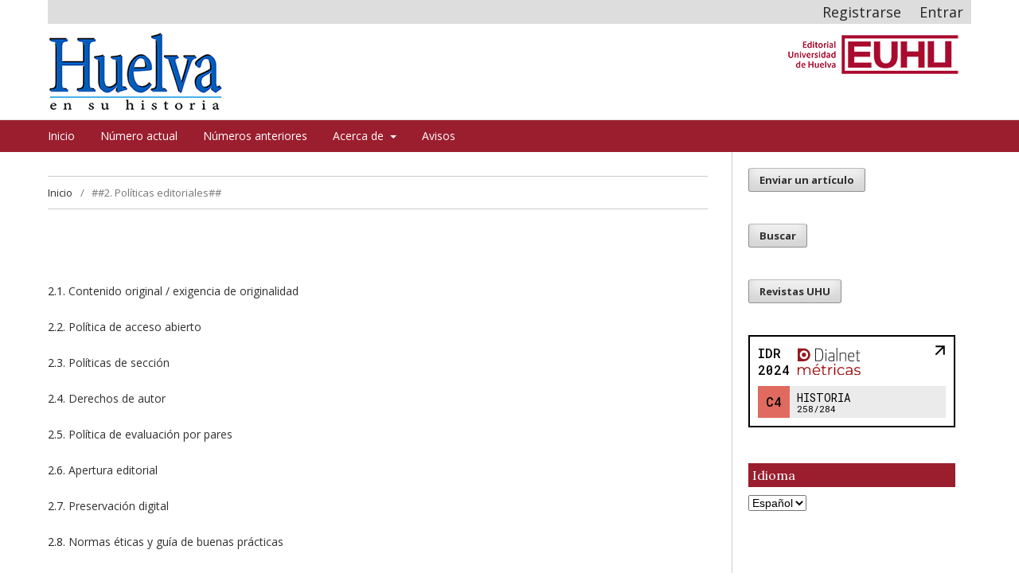

--- FILE ---
content_type: text/html; charset=utf-8
request_url: https://www.uhu.es/publicaciones/ojs/index.php/huelvahistoria/poledi
body_size: 12865
content:
	<!DOCTYPE html>
<html lang="es-ES" xml:lang="es-ES">
<head>
	<meta http-equiv="Content-Type" content="text/html; charset=utf-8">
	<meta name="viewport" content="width=device-width, initial-scale=1.0">
	<title>
		2. Políticas editoriales
							| Huelva en su Historia
			</title>
	<LINK rel="shortcut icon" href="/public/site/images/icono.PNG">
	
<meta name="generator" content="Open Journal Systems 3.1.2.4">
<link rel="icon" href="https://www.uhu.es/publicaciones/ojs/public/journals/10/favicon_es_ES.png">
<link rel="alternate" type="application/atom+xml" href="https://www.uhu.es/publicaciones/ojs/index.php/huelvahistoria/gateway/plugin/WebFeedGatewayPlugin/atom">
<link rel="alternate" type="application/rdf+xml" href="https://www.uhu.es/publicaciones/ojs/index.php/huelvahistoria/gateway/plugin/WebFeedGatewayPlugin/rss">
<link rel="alternate" type="application/rss+xml" href="https://www.uhu.es/publicaciones/ojs/index.php/huelvahistoria/gateway/plugin/WebFeedGatewayPlugin/rss2">
<script type="text/javascript" src="https://dialnet.unirioja.es/metricas/js/widget-idr-revista.js" data-revista="670" data-target="#idr-revista"></script>
	<link rel="stylesheet" href="https://www.uhu.es/publicaciones/ojs/index.php/huelvahistoria/$$$call$$$/page/page/css?name=stylesheet" type="text/css" /><link rel="stylesheet" href="//fonts.googleapis.com/css?family=Lora:400,400i,700,700i|Open+Sans:400,400i,700,700i" type="text/css" /><link rel="stylesheet" href="https://cdnjs.cloudflare.com/ajax/libs/font-awesome/4.7.0/css/font-awesome.css?v=3.1.2.4" type="text/css" /><link rel="stylesheet" href="https://www.uhu.es/publicaciones/ojs/public/journals/10/styleSheet.css?v=3.1.2.4" type="text/css" />
</head>
<body class="pkp_page_poledi pkp_op_index has_site_logo" dir="ltr">

	<div class="cmp_skip_to_content">
		<a href="#pkp_content_main">Ir al contenido principal</a>
		<a href="#pkp_content_nav">Ir al menú de navegación principal</a>
		<a href="#pkp_content_footer">Ir al pie de página del sitio</a>
	</div>
				<header class="pkp_structure_head" id="headerNavigationContainer" role="banner">
			<div class="pkp_head_wrapper">
				<div class="pkp_site_name_wrapper">
																<h1 class="pkp_site_name">
																								<a href="															https://www.uhu.es/publicaciones/ojs/index.php/huelvahistoria/index

													" class="is_img">
								<img src="https://www.uhu.es/publicaciones/ojs/public/journals/10/pageHeaderLogoImage_es_ES.png" width="221" height="100" alt="Logo del Encabezado de la Página" />
							</a>
																	</h1>
														<div class="logo-uhu">
							<a href="https://www.uhu.es/publicaciones" target="_blank"><img src="/publicaciones/ojs/public/site/images/uhu1.png"></a>

					</div>
				
				</div>
				<nav class="pkp_navigation_user_wrapper" id="navigationUserWrapper" aria-label="Navegación del usuario">
						<ul id="navigationUser" class="pkp_navigation_user pkp_nav_list">
								<li class="profile">
				<a href="https://www.uhu.es/publicaciones/ojs/index.php/huelvahistoria/user/register">
					Registrarse
				</a>
							</li>
								<li class="profile">
				<a href="https://www.uhu.es/publicaciones/ojs/index.php/huelvahistoria/login">
					Entrar
				</a>
							</li>
										</ul>

				</nav>

			</header><!-- .pkp_head_wrapper -->
													<nav class="pkp_navigation_primary_row" aria-label="Navegación del sitio">
						<div class="pkp_head_wrapper">
							<div class="pkp_navigation_primary_wrapper">
																	<ul id="navigationPrimary" class="pkp_navigation_primary pkp_nav_list">
								<li class="">
				<a href="http://uhu.es/publicaciones/ojs/index.php/huelvahistoria">
					Inicio
				</a>
							</li>
								<li class="">
				<a href="https://www.uhu.es/publicaciones/ojs/index.php/huelvahistoria/issue/current">
					Número actual
				</a>
							</li>
								<li class="">
				<a href="https://www.uhu.es/publicaciones/ojs/index.php/huelvahistoria/issue/archive">
					Números anteriores
				</a>
							</li>
								<li class="">
				<a href="https://www.uhu.es/publicaciones/ojs/index.php/huelvahistoria/about">
					Acerca de
				</a>
									<ul>
																					<li class="">
									<a href="https://www.uhu.es/publicaciones/ojs/index.php/huelvahistoria/about">
										1. Sobre la revista
									</a>
								</li>
																												<li class="">
									<a href="https://www.uhu.es/publicaciones/ojs/index.php/huelvahistoria/poledi">
										2. Políticas editoriales
									</a>
								</li>
																												<li class="">
									<a href="https://www.uhu.es/publicaciones/ojs/index.php/huelvahistoria/about/editorialTeam">
										3. Equipo editorial
									</a>
								</li>
																												<li class="">
									<a href="https://www.uhu.es/publicaciones/ojs/index.php/huelvahistoria/autores">
										4. Autores
									</a>
								</li>
																												<li class="">
									<a href="http://uhu.es/publicaciones/ojs/index.php/huelvahistoria/statistics">
										5. Estadísticas
									</a>
								</li>
																												<li class="">
									<a href="https://www.uhu.es/publicaciones/ojs/index.php/huelvahistoria/about/contact">
										6. Contacto
									</a>
								</li>
																												<li class="">
									<a href="https://www.uhu.es/publicaciones/ojs/index.php/huelvahistoria/evaluadores">
										7. Evaluadores
									</a>
								</li>
																		</ul>
							</li>
								<li class="">
				<a href="https://www.uhu.es/publicaciones/ojs/index.php/huelvahistoria/announcement">
					Avisos
				</a>
							</li>
			</ul>


																							</div>
						</div>
					</nav>
							</header><!-- .pkp_structure_head -->

						<div class="pkp_structure_content has_sidebar">
			<div id="pkp_content_main" class="pkp_structure_main" role="main">
<div class="page page_about">
	<div class="border_top"></div>
	<nav class="cmp_breadcrumbs" role="navigation" aria-label="Usted está aquí:">
	<ol>
		<li>
			<a href="https://www.uhu.es/publicaciones/ojs/index.php/huelvahistoria/index">
				Inicio
			</a>
			<span class="separator">/</span>
		</li>
		<li class="current">
			<h1>
									##2. Pol&iacute;ticas editoriales##
							</h1>
		</li>
	</ol>
</nav>
	<div id="page_about" class="obj_issue_toc">
		<div class="page page_about">
<p>2.1. <a href="#Originalidad">Contenido original / exigencia de originalidad</a></p>
<p>2.2. <a href="#openAccessPolicy">Política de acceso abierto</a></p>
<p>2.3. <a href="#sectionPolicies">Políticas de sección</a></p>
<p>2.4. <a href="#copyrightNotice">Derechos de autor</a></p>
<p>2.5. <a href="#peerReviewProcess">Política de evaluación por pares</a></p>
<p>2.6. <a href="#custom-4">Apertura editorial</a></p>
<p>2.7. <a href="#custom-8">Preservación digital</a></p>
<p>2.8. <a href="#custom-3">Normas éticas y guía de buenas prácticas</a></p>
<p>2.9. <a href="#archiving">Archivar</a></p>
<p>2.10. <a href="#custom-10">Detección de plagio</a></p>
<p>2.11. <a href="#custom-6">Protocolos de interoperabilidad</a></p>
<p>2.12. <a href="#privacyStatement">Declaración de privacidad</a></p>
</div>
<div id="Originnalidad">
<h3>2.1 Contenido original/ exigencia de originalidad</h3>
<p>Al menos el 40% de los artículos publicados en <em>Huelva en su Historia </em>son trabajos de investigación, comunicación científica o creación originales: artículos originales de investigación, artículos de revisión, artículos de opinión, ensayos y casos clínicos.</p>
</div>
<div id="openAccessPolicy">
<h3>2.2 Política de acceso abierto</h3>
<p>La revista <strong><em>Huelva en su Historia</em></strong> proporciona acceso abierto al texto completo de todos sus artículos para favorecer la difusión máxima de sus contenidos y contribuir al avance de la ciencia, de manera gratuita, siempre que se citen las fuentes.</p>
<p>La revista proporciona acceso libre e inmediato a sus contenidos basandose en el principio de que permitir el acceso libre a los resultados de la investigación repercute en un mayor intercambio del conocimiento a nivel global. Por tanto, no cobra tasas por el acceso a sus artículos, ni tampoco por el envío de trabajos ni la publicación de los artículos.</p>
<p>Salvo indicación contraria, todos los contenidos de la edición electrónica se distribuyen bajo una licencia de uso y distribución “<strong>Creative Commons Reconocimiento, no comercial, compartir igual 4.0 Internacional </strong>” (CC BY-NC-SA 4.0). Puede consultar desde aquí la <a href="https://creativecommons.org/licenses/by-nc-sa/4.0/deed.es_ES"><strong>versión informativa</strong> </a>y el <a href="https://creativecommons.org/licenses/by-nc-sa/4.0/legalcode.es"><strong>texto legal</strong></a> de la licencia. Esta circunstancia ha de hacerse constar expresamente de esta forma cuando sea necesario.</p>
<p>No se autoriza el depósito en repositorios, páginas web personales o similares de cualquier otra versión distinta a la publicada por el editor.</p>
<p>Para cualquier duda respecto a los derechos de autoría contacte con la <a href="https://www.uhu.es/publicaciones/ojs/"><span style="text-decoration: underline;">Editorial de la Universidad de Huelva</span></a>.</p>
</div>
<div id="sectionPolicies">
<h3>2.3 Políticas de sección</h3>
<h4>Sumario</h4>
<table class="plain" width="60%">
<tbody>
<tr>
<td width="33%"><img src="http://uhu.es/publicaciones/ojs/lib/pkp/templates/images/icons/checked.gif" alt="Comprobado" width="16" height="14"> Abrir envíos</td>
<td width="33%"><img src="http://uhu.es/publicaciones/ojs/lib/pkp/templates/images/icons/checked.gif" alt="Comprobado" width="16" height="14"> Indizado</td>
<td width="34%"><img src="http://uhu.es/publicaciones/ojs/lib/pkp/templates/images/icons/checked.gif" alt="Comprobado" width="16" height="14"> Evaluado por pares</td>
</tr>
</tbody>
</table>
<h4>Reseñas</h4>
<table class="plain" width="60%">
<tbody>
<tr>
<td width="33%"><img src="http://uhu.es/publicaciones/ojs/lib/pkp/templates/images/icons/checked.gif" alt="Comprobado" width="16" height="14"> Abrir envíos</td>
<td width="33%"><img src="http://uhu.es/publicaciones/ojs/lib/pkp/templates/images/icons/checked.gif" alt="Comprobado" width="16" height="14"> Indizado</td>
<td width="34%"><img src="http://uhu.es/publicaciones/ojs/lib/pkp/templates/images/icons/checked.gif" alt="Comprobado" width="16" height="14"> Evaluado por pares</td>
</tr>
</tbody>
</table>
<h4>Estudios</h4>
<table class="plain" width="60%">
<tbody>
<tr>
<td width="33%"><img src="http://uhu.es/publicaciones/ojs/lib/pkp/templates/images/icons/checked.gif" alt="Comprobado" width="16" height="14"> Abrir envíos</td>
<td width="33%"><img src="http://uhu.es/publicaciones/ojs/lib/pkp/templates/images/icons/checked.gif" alt="Comprobado" width="16" height="14"> Indizado</td>
<td width="34%"><img src="http://uhu.es/publicaciones/ojs/lib/pkp/templates/images/icons/checked.gif" alt="Comprobado" width="16" height="14"> Evaluado por pares</td>
</tr>
</tbody>
</table>
</div>
<div id="copyrightNotice">
<h3>2.4 Derechos de autor</h3>
<p>Al remitir una propuesta, el/la autor/a acuerda con los términos siguientes:</p>
<p>a) El/la autor/a conserva los derechos de autor y cede a la revista el derecho de primera publicación de la obra.</p>
<p>b) Los textos se difundirán con la <a href="https://creativecommons.org/licenses/by-nc-sa/4.0/deed.es">l</a>icencia de reconocimiento <a href="/publicaciones/ojs/index.php/CanadaBeyond/manager/setup/Creative%20Commons%204.0.">Creative Commons 4.0. BY-NC-SA</a> que permite a terceros la distribución, la copia y la exhibición del artículo siempre que se indique la autoría, la publicación en <em>Revista HUELVA EN SU HISTORIA</em>, número concreto y las páginas en la que se encuentra, así como la creación de obra derivada siempre que se difunda bajo la misma licencia que el original.</p>
</div>
<div id="peerReviewProcess">
<h3>2.5 Política de evaluación por pares</h3>
<p>Para la aceptación de los originales <em>Huelva en su Historia </em>sigue el procedimiento de evaluación por pares de doble ciego con carácter anónimo, por lo que todas las contribuciones que se reciban en la redacción deberán ser informados favorablemente por dos revisores externos seleccionados por el Consejo Editorial de manera anónima.</p>
<p>La selección de los revisores externos se realizará en función de sus méritos académicos y su afinidad científica con el tema del artículo que se someta a evaluación en cada caso.</p>
<p>Los revisores externos seguirán un protocolo de evaluación externa elaborado por el Consejo Editorial de la revista <em>Huelva en su Historia</em>.</p>
<p>Dicho Protocolo de Evaluación contendrá una serie de descriptores a efectos de motivar la aceptación-rechazo de los originales.</p>
<p>En particular se valorará:</p>
<p>- Originalidad de la obra</p>
<p>- Idoneidad de tema elegido, de la presentación y de su tratamiento.</p>
<p>- Relevancia y significación del estudio.</p>
<p>- Metodología y sistemas operativos del trabajo.</p>
<p>- Contraste de resultados.</p>
<p>Realizados los correspondientes informes evaluadores, los revisores externos recomendarán alguna de las siguientes alternativas:</p>
<p>- Publicación del estudio o investigación.</p>
<p>- Publicación tras la corrección de defectos de forma y/o fondo.</p>
<p>- No publicación en la revista <em>Huelva en su Historia </em>o sugerencia de publicación en revistas alternativas.</p>
<p>Si el informe de los dos revisores no coincidiera, se designará un tercer revisor externo entre el listado de revisores aceptados por el Consejo Editorial.</p>
<p>Aquellos artículos que cumplan las normas de recepción y aceptación y observen las notas de rigor, claridad, metodología y originalidad, serán seleccionados –tras su visto bueno por el Consejo Editorial– para su publicación en función del orden de recepción y aceptación y las necesidades editoriales de la revista.</p>
<p style="font-weight: 400;">La revisión por pares es un pilar fundamental en nuestra política editorial, asegurando la calidad científica y la coherencia académica de cada obra publicada, por lo que una vez que un <strong>manuscrito ha sido aprobado</strong>, <strong>no se permitirán modificaciones en el texto</strong>, se considerará un documento definitivo y solo se admitirán ajustes en la fase de maquetación relacionados con cuestiones formales o erratas menores.</p>
<p style="font-weight: 400;">&nbsp;</p>
<p>&nbsp;</p>
</div>
<div id="custom-4">
<h3>2.6 Apertura editorial</h3>
<p>Asumiendo las directrices de diferentes agencias evaluadoras nacionales e internacionales:</p>
<ul>
<li class="show">Al menos dos terceras partes de los miembros de los órganos editoriales colegiados pertenecerán a instituciones diferentes a la Universidad de Huelva.</li>
<li class="show">Al menos el 50% de los trabajos publicados en <em>Huelva en su Historia </em>provienen de autores externos a la entidad editora y a sus cuerpos editoriales.</li>
</ul>
</div>
<div id="custom-8">
<h3>2.7 Preservación digital</h3>
<p><em>Huelva en su Historia</em>, en cumplimiento de las Políticas de preservación, se rige por los siguientes procedimientos implementados:</p>
<ul>
<li class="show">El almacenamiento de los recursos digitales con sumo cuidado.</li>
<li class="show">Las evaluaciones en el uso de estrategias de preservación tales como el rejuvenecimiento de los datos, verificaciones de consistencia de datos, la migración, emulación, preservación de la tecnología y arqueología digital.</li>
<li class="show">El encapsulado de la información a ser preservada junto con metadatos descriptivos.</li>
<li class="show">La autodocumentación, entendiendo y codificando la información preservada sin referencia a documentación externa.</li>
<li class="show">La autosuficiencia, minimizando las dependencias de sistemas, datos o documentación.</li>
<li class="show">Y la documentación del tipo de contenido, con miras hacia un futuro usuario para encontrar o implementar software que permita ver la información preservada.</li>
</ul>
<p><em>Huelva en su Historia</em> sigue una política que se basa en almacenar la información en formatos que sean ampliamente usados hoy en día, lo que aumenta la probabilidad de que cuando un formato se vuelva obsoleto aún existan programas para su conversión (XML, HTML y PDF son ejemplos de estos formatos).</p>
<p><em><em>Huelva en su Historia</em>,</em>a través de Stanford University, forma parte de la red <a href="https://pkp.sfu.ca/pkp-pn/">Public Knowledge Project’s Private LOCKSS Network (PKP-PLN)</a>, que genera un sistema de archivo descentralizado, distribuido entre bibliotecas colaboradoras, con el fin de crear archivos permanentes de la revista destinados a la conservación de los contenidos originales y su restauración en caso necesario.</p>
<p><a href="https://www.uhu.es/publicaciones/ojs/index.php/huelvahistoria/gateway/lockss"><span style="text-decoration: underline;">Manifiesto editorial</span> </a>de la revista <em>Huelva en su Historia.</em></p>
</div>
<div id="custom-3">
<h3>2.8 Normas éticas y guía de buenas prácticas</h3>
<p><strong>Normas éticas y guía de buenas prácticas</strong></p>
<p><em>Huelva en su Historia </em>como revista de excelencia se adhiere al código ético del Comité de Ética de Publicaciones (COPE), dirigido tanto a editores como a revisores y autores.</p>
<p><strong>Commitée on Publication Ethics:</strong></p>
<p><a href="http://publicationethics.org/resources/code-conduct"><strong>http://publicationethics.org/resources/code-conduct</strong></a></p>
<p><strong>Compromisos de los autores:</strong></p>
<ul>
<li class="show"><strong>Originalidad y plagio:</strong> Los autores de manuscritos enviados a <em>Huelva en su Historia </em>aseguran que el trabajo es original, que no contiene partes de otros autores o de otros fragmentos de trabajos ya publicados por los autores. Además, confirman la veracidad de los datos, esto es, que no se han alterado los datos empíricos para verificar hipótesis.</li>
<li class="show"><strong>Publicaciones múltiples y/o repetitivas:</strong> El autor no debe publicar artículos en los que se repitan los mismos resultados en más de una revista científica. La propuesta simultánea de la misma contribución a múltiples revistas científicas es considerada éticamente incorrecta y reprobable.</li>
<li class="show"><strong>Lista de fuentes:</strong> El autor debe proporcionar siempre la correcta indicación de las fuentes y los aportes mencionados en el artículo.</li>
<li class="show"><strong>Autoría:</strong> En cuanto a la autoría del manuscrito, los autores garantizan la inclusión de todas aquellas personas que han hecho una contribución científica e intelectual significativa tanto en la conceptualización y la planificación del trabajo como en la interpretación de los resultados y en la redacción del mismo. Al mismo tiempo se han jerarquizado los autores conforme a su nivel de responsabilidad e implicación.</li>
<li class="show"><strong>Acceso y retención:</strong> Si los editores lo consideran apropiado, los autores de los artículos deben poner a disposición también las fuentes o los datos en los que se basa la investigación, que pueden conservarse durante un período razonable de tiempo después de la publicación y posiblemente hacerse accesible.</li>
<li class="show"><strong>Conflicto de intereses y divulgación:</strong> Todos los autores están obligados a declarar explícitamente que no hay conflictos de intereses que puedan haber influido en los resultados obtenidos o las interpretaciones propuestas. Los autores también deben indicar cualquier financiación de agencias y/o de proyectos con la que se ha financiado la investigación, cuyas resultados se publican en el artículo sometido a evaluación.</li>
<li class="show"><strong>Errores en los artículos publicados:</strong> Cuando un autor identifica en su artículo un importante error o una inexactitud, deberá inmediatamente informar a los editores de la revista y proporcionarles toda la información necesaria para publicar las correcciones pertinentes en la parte inferior del mismo artículo.</li>
<li class="show"><strong>Responsabilidad:</strong> todos los autores aceptan por igual la responsabilidad de lo escrito en el artículo. Antes de someter su artículo a evaluación los autores deben de haber realizado una revisión de la literatura científica más actual y relevante del tema analizado, teniendo presente de forma plural las diferentes corrientes del conocimiento.</li>
</ul>
<p><strong>Compromisos de los revisores:</strong></p>
<ul>
<li class="show"><strong>Contribución a la decisión editorial:</strong> La revisión por pares es un procedimiento que ayuda a los editores para tomar decisiones sobre los artículos propuestos y también permite al autor mejorar la contribución enviada para su publicación. Los revisores asumen el compromiso de realizar una revisión crítica, honesta, constructiva y sin sesgo, tanto de la calidad científica como de la calidad literaria del escrito en el campo de sus conocimientos y habilidades.</li>
<li class="show"><strong>Respeto de los tiempos:</strong> El revisor que no se sienta competente en la temática a revisar o que no pueda terminar la evaluación en el tiempo programado lo notificará de inmediato a los editores. Los revisores se comprometen a evaluar los trabajos en el tiempo menor posible para respetar los plazos de entrega, dado que en <em>Huelva en su Historia </em>los límites de custodia de los manuscritos en espera son limitados e inflexibles por respeto a los autores y sus trabajos.</li>
<li class="show"><strong>Confidencialidad:</strong> Cada manuscrito asignado debe ser considerado como confidencial. Por lo tanto, estos textos no se deben discutir con otras personas sin el consentimiento expreso de los editores.</li>
<li class="show"><strong>Objetividad:</strong> La revisión por pares se realizará de manera objetiva. No se considera adecuado ningún juicio personal sobre los autores de las contribuciones. Los revisores están obligados a dar razones suficientes para sus valoraciones. Los revisores entregarán un informe crítico completo con referencias adecuadas según el protocolo de revisión de <em>Huelva en su Historia </em>y las normativas públicas para los revisores, especialmente si se propone que el trabajo sea rechazado. Están obligados a advertir a los editores si partes sustanciales del trabajo ya han sido publicadas o están bajo revisión en otra revista.</li>
<li class="show"><strong>Visualización de texto:</strong> Los revisores se comprometen a indicar con precisión las referencias bibliográficas de obras fundamentales posiblemente olvidadas por el autor. El revisor también debe informar a los editores de cualquier similitud o solapamientos del manuscrito con otros trabajos publicados.</li>
<li class="show"><strong>Conflicto de intereses y divulgación:</strong> Información confidencial o información obtenida durante el proceso de revisión por pares debe considerarse confidencial y no puede utilizarse para propósitos personales Los revisores no deben aceptar revisar un manuscrito si existen conflictos de interés.</li>
</ul>
<p><strong>Compromisos de los editores:</strong></p>
<ul>
<li class="show"><strong>Decisión de publicación:</strong> los editores garantizarán la selección de los revisores más cualificados para emitir una apreciación crítica y experta del trabajo, con los menores sesgos posibles. <em>Huelva en su Historia </em>opta por seleccionar entre 2 y 4 revisores por cada trabajo de forma que se garantice una mayor objetividad en el proceso de revisiones.</li>
<li class="show"><strong>Honestidad:</strong> los editores evalúan los artículos enviados para su publicación sólo sobre la base del mérito científico de los contenidos, sin discriminación de raza, género, orientación sexual, religión, origen étnico, nacionalidad, opinión política de los autores.</li>
<li class="show"><strong>Confidencialidad:</strong> los editores y los miembros del grupo de trabajo se comprometen a no divulgar la información relativa a los artículos enviados para su publicación a otras personas que no sean autores, revisores y editores. Los editores y el Consejo Editorial se comprometen a la confidencialidad de los manuscritos, sus autores y revisores, de forma que el anonimato preserve la integridad intelectual de todo el proceso.</li>
<li class="show"><strong>Conflicto de intereses y divulgación:</strong> los editores se comprometen a no utilizar en sus investigaciones contenidos de los artículos enviados para su publicación sin el consentimiento por escrito del autor.</li>
<li class="show"><strong>Respeto de los tiempos:</strong> los editores son responsables máximos del cumplimiento de los límites de tiempo para las revisiones y la publicación de los trabajos aceptados, para asegurar una rápida difusión de sus resultados. Se comprometen fehacientemente a cumplir los tiempos publicados (máximo de 30 días en la estimación/desestimación desde la recepción del manuscrito en la Plataforma OJS) y máximo 150 días desde el inicio del proceso de revisión científica por expertos). Asimismo, los trabajos no permanecerán aceptados sin publicarse en listas de espera infinitas más allá del tiempo justo para su edición en el siguiente número. Se evitarán en <em>Huelva en su Historia </em>por ello bolsas de trabajos en lista de espera.</li>
</ul>
<div>&nbsp;</div>
</div>
<div id="archiving">
<h3>2.9 Archivar</h3>
<p>Esta revista utiliza el sistema LOCKSS para crear un sistema de archivo distribuido entre bibliotecas colaboradoras, a las que permite crear archivos permanentes de la revista con fines de conservación y restauración.</p>
</div>
<div id="custom-4">
<h3>2.10 Detección de plagio</h3>
<p><em>Huelva en su Historia </em> pone a disposición de los evaluadores de artículos científicos propuestos para publicación, los siguientes sistemas para la detección de plagio de los artículos en revisión:</p>
<ul>
<li class="show"><a title="Copyscape" href="http://www.copyscape.com/" target="_self">Copyscape</a>: busca copias online de una página web a partir de la URL.</li>
<li class="show"><a title="Plagium" href="http://www.plagium.com/" target="_self">Plagium</a>: busca documentos iguales o similares al texto introducido.</li>
<li class="show"><a title="Plagscan" href="http://www.plagscan.com/seesources/" target="_self">PlagScan</a>: se puede subir archivos o introducir texto directamente. Devuelve resultados ordenados por preferencia.</li>
<li class="show"><a title="Dustball" href="http://www.dustball.com/cs/plagiarism.checker/" target="_self">The Plagiarism Checker</a>: muestra las páginas web donde se encuentra el texto introducido.</li>
<li class="show"><a title="Dupli Checker" href="http://www.duplichecker.com/" target="_self">Dupli Checker</a>: compara el texto introducido con documentos en la web.</li>
<li class="show"><a title="Article Checker" href="http://www.articlechecker.com/" target="_self">ArticleCheker</a>: compara texto y páginas web en los buscadores de Google y de Yahoo.</li>
<li class="show"><a title="Tineye" href="http://www.tineye.com/" target="_self">TinEye</a>: motor de búsqueda de imágenes a la inversa.</li>
<li class="show"><a title="Viper" href="http://www.scanmyessay.com/" target="_self">Viper</a>: permite comparar documentos con otros en la web y con documentos propios.</li>
<li class="show"><a title="Antiplagiarist" href="http://antiplagiarist.software.informer.com/" target="_self">Antiplagiarist</a>: permite comprobar si en un documento hay fragmentos de texto copiados.</li>
</ul>
</div>
<div id="custom-6">
<h3>2.11 Protocolos de interoperabilidad</h3>
<p><strong>Huelva en su Historia </strong>proporciona una interfaz OAI-PMH (Open Archives Initiative – Protocol for Metadata Harvesting) que permite que otros portales y servicios de información puedan acceder a los metadatos de los contenidos publicados.</p>
<p>Especificaciones:<br><br>OAI-PMH Protocol Version 2.0</p>
<p>Dublin Core Metadata</p>
<p>Ruta para cosechadores:</p>
<p>Ruta para los cosechadores: <a href="http://uhu.es/publicaciones/ojs/index.php/huelvahistoria/oai"><span style="text-decoration: underline;">http://uhu.es/publicaciones/ojs/index.php/huelvahistoria/oai</span></a></p>
</div>
<div id="privacyStatement">
<h3>2.12 Declaración de privacidad</h3>
<p>Los nombres y direcciones de correo-e introducidos en esta revista se usarán exclusivamente para los fines declarados por esta revista y no estarán disponibles para ningún otro propósito u otra persona.</p>
</div>
	</div>
</div><!-- .page -->

	</div><!-- pkp_structure_main -->

									<div class="pkp_structure_sidebar left"" role="complementary" aria-label="Barra lateral">
				<div class="pkp_block block_make_submission">
	<div class="content">
		<a class="block_make_submission_link" href="https://www.uhu.es/publicaciones/ojs/index.php/huelvahistoria/about/submissions">
			Enviar un artículo
		</a>
	</div>
</div>
<div class="pkp_block block_custom" id="customblock-Buscador">
	<div class="content">
		<div class="content"><a class="cmp_button" href="https://www.uhu.es/publicaciones/ojs/index.php/huelvahistoria/search/search">Buscar</a></div>
	</div>
</div>
<div class="pkp_block block_custom" id="customblock-Revistas">
	<div class="content">
		<div class="content"><a class="cmp_button" href="http://www.uhu.es/publicaciones/?q=revistas">Revistas UHU</a></div>
	</div>
</div>
<div class="pkp_block block_custom" id="customblock-IDR">
	<div class="content">
		<div id="idr-revista">&nbsp;</div>
	</div>
</div>
			<div class="pkp_block block_language">
		<span class="title">
			Idioma
		</span>
		<script type="text/javascript">

			function changeLanguage() {
				var e = document.getElementById('languageSelect');
				var new_locale = e.options[e.selectedIndex].value;

				var redirect_url = 'https://www.uhu.es/publicaciones/ojs/index.php/huelvahistoria/user/setLocale/NEW_LOCALE?source=%2Fpublicaciones%2Fojs%2Findex.php%2Fhuelvahistoria%2Fpoledi';
				redirect_url = redirect_url.replace("NEW_LOCALE", new_locale);

				window.location.href = redirect_url;
				}

		</script>
		<form action="#">
			<select id="languageSelect" size="1" name="locale" class="selectMenu" onchange="changeLanguage()"><option value="en_US">English</option>
<option value="es_ES" selected="selected">Español</option>
</select>
			<!--<input type="submit" class="button" value="Enviar" onclick="changeLanguage(); return false;" />-->
			<p>&nbsp;</p>
		</form>
	</div>
<div class="pkp_block block_Keywordcloud">
	<span class="title">Palabras clave</span>
	<div class="content" id='wordcloud'></div>
	<script>
	document.addEventListener("DOMContentLoaded", function() {
		d3.wordcloud()
			.size([300, 200])
			.selector('#wordcloud')
			.scale('linear')
			.fill(d3.scale.ordinal().range([ "#953255","#AA9139", "#2F3F73" , "#257059"]))
			.words([{"text":"Huelva","size":10},{"text":"siglo XVIII","size":3},{"text":"Condado de Niebla","size":3},{"text":"Andaluc\u00eda","size":3},{"text":"Moguer","size":3},{"text":"Duque de Medina Sidonia","size":2},{"text":"etnograf\u00eda","size":2},{"text":"salaz\u00f3n","size":2},{"text":"celebraciones","size":2},{"text":"festejos","size":2},{"text":"Viudez","size":2},{"text":"fiestas","size":2},{"text":"Aracena","size":2},{"text":"Movimiento obrero","size":2},{"text":"bodegas","size":2},{"text":"historia social","size":2},{"text":"historia local","size":2},{"text":"pescado","size":2},{"text":"Parroquia","size":2},{"text":"Edad Moderna.","size":2},{"text":"conservas","size":2},{"text":"funerales","size":2},{"text":"autor\u00eda","size":2},{"text":"devoci\u00f3n","size":2},{"text":"altar","size":2},{"text":"Reino de Sevilla","size":2},{"text":"aprovechamientos comunales","size":1},{"text":"dehesas concejiles","size":1},{"text":"exportaci\u00f3n de vinos","size":1},{"text":"arroyo Cerrada","size":1},{"text":"Compa\u00f1\u00eda Neble y Gonz\u00e1lez","size":1},{"text":"Vicente Carri\u00f3n y Pineda.","size":1},{"text":"Biograf\u00eda","size":1},{"text":"desacoto de bellotas","size":1},{"text":"historia de Am\u00e1erica","size":1},{"text":"municipal","size":1},{"text":"rural","size":1},{"text":"Sociedades","size":1},{"text":"Catedrales del vino","size":1},{"text":"Conde de Regla","size":1},{"text":"t\u00famulo","size":1},{"text":"siglo XVIII.","size":1},{"text":"movilizaci\u00f3n pol\u00edtica","size":1},{"text":"cultura pol\u00edtica","size":1},{"text":"arochenismo","size":1},{"text":"Bollullos Par del Condado","size":1},{"text":"enterramientos","size":1},{"text":"dispensa","size":1},{"text":"religi\u00f3n popular","size":1},{"text":"hermandades","size":1},{"text":"cementerios","size":1},{"text":"Condado","size":1},{"text":"Bollullos","size":1},{"text":"Almonte","size":1},{"text":"Manzanilla","size":1},{"text":"Ritos","size":1},{"text":"Historia de la Iglesia","size":1},{"text":"historia Local","size":1},{"text":"consanguinidad","size":1},{"text":"Mesta.","size":1},{"text":"enclosures","size":1},{"text":"extremos","size":1},{"text":"endogamia","size":1},{"text":"ejidos","size":1},{"text":"matrimonio","size":1},{"text":"bald\u00edos","size":1},{"text":"iglesia","size":1},{"text":"cofrad\u00edas","size":1},{"text":"Ayamonte","size":1},{"text":"dialectolog\u00eda","size":1},{"text":"f\u00e1bricas","size":1},{"text":"costa de Andaluc\u00eda.","size":1},{"text":"repartimientos","size":1},{"text":"Siglo XVIII","size":1},{"text":"Bollullos del Condado","size":1},{"text":"vino","size":1},{"text":"exportaci\u00f3n","size":1},{"text":"comercializaci\u00f3n","size":1},{"text":"Moguer.","size":1},{"text":"Torres de almenara","size":1},{"text":"defensa costera","size":1},{"text":"fortificaciones","size":1},{"text":"ingenieros militares","size":1},{"text":"D. Juan de Vallinas","size":1},{"text":"microhistoria","size":1},{"text":"Cartaya","size":1},{"text":"Noticias Geneal\u00f3gicas (1791)","size":1},{"text":"\u201cmundo mental\u201d","size":1},{"text":"Ilustraci\u00f3n.","size":1},{"text":"Antonio Le\u00f3n Ortega","size":1},{"text":"Joaqu\u00edn G\u00f3mez Castillo","size":1},{"text":"pintor","size":1},{"text":"escultor","size":1},{"text":"autor\u00eda.","size":1},{"text":"Origen","size":1},{"text":"industrias","size":1},{"text":"San Juan del Puerto","size":1},{"text":"Guerra de Sucesi\u00f3n de Espa\u00f1a","size":1},{"text":"Jud\u00edos","size":1},{"text":"Religiosidad Popular","size":1}])
			.onwordclick(function(d, i) {
				window.location = "https://www.uhu.es/publicaciones/ojs/index.php/huelvahistoria/search?query=QUERY_SLUG".replace(/QUERY_SLUG/, encodeURIComponent('*'+d.text+'*'));
			})
			.start();
	});
	</script>
</div><div class="pkp_block block_information">
	<span class="title">Información</span>
	<div class="content">
		<ul>
							<li>
					<a href="https://www.uhu.es/publicaciones/ojs/index.php/huelvahistoria/information/readers">
						Para lectores/as
					</a>
				</li>
										<li>
					<a href="https://www.uhu.es/publicaciones/ojs/index.php/huelvahistoria/information/authors">
						Para autores/as
					</a>
				</li>
										<li>
					<a href="https://www.uhu.es/publicaciones/ojs/index.php/huelvahistoria/information/librarians">
						Para bibliotecarios/as
					</a>
				</li>
					</ul>
	</div>
</div>
<div class="pkp_block block_web_feed">
	<span class="title">Número actual</span>
	<div class="content">
		<ul>
			<li>
				<a href="https://www.uhu.es/publicaciones/ojs/index.php/huelvahistoria/gateway/plugin/WebFeedGatewayPlugin/atom">
					<img src="https://www.uhu.es/publicaciones/ojs/lib/pkp/templates/images/atom.svg" alt="Logo Atom">
				</a>
			</li>
			<li>
				<a href="https://www.uhu.es/publicaciones/ojs/index.php/huelvahistoria/gateway/plugin/WebFeedGatewayPlugin/rss2">
					<img src="https://www.uhu.es/publicaciones/ojs/lib/pkp/templates/images/rss20_logo.svg" alt="Logo RSS2">
				</a>
			</li>
			<li>
				<a href="https://www.uhu.es/publicaciones/ojs/index.php/huelvahistoria/gateway/plugin/WebFeedGatewayPlugin/rss">
					<img src="https://www.uhu.es/publicaciones/ojs/lib/pkp/templates/images/rss10_logo.svg" alt="Logo RSS1">
				</a>
			</li>
		</ul>
	</div>
</div>

							</div><!-- pkp_sidebar.left -->
			</div><!-- pkp_structure_content -->
</div>

<div class="pkp_structure_footer" role="contentinfo">
				<div class="pkp_footer_content">
				<table style="width: 100%;">
<tbody>
<tr>
<td>
<p><span style="font-size: medium;">e-ISSN: 2605-2032 </span></p>
<p><span style="font-size: medium;">ISSN: 1136-6877 </span></p>
<p><a href="https://creativecommons.org/licenses/by-nc-sa/4.0/deed.es"><span style="font-size: medium;"><img src="/publicaciones/ojs/public/site/images/sadmin/CC-By.png" alt=""></span></a></p>
</td>
<td>
<p><a href="http://www.uhu.es/publicaciones/index.php"><img src="/publicaciones/ojs/public/site/images/sadmin/uhu1.png"></a></p>
</td>
<td>
<p><a href="https://docs.pkp.sfu.ca/learning-ojs/3.1/es/introduction"><span style="font-size: medium;"><img src="/publicaciones/ojs/public/site/images/sadmin/pkp.png"></span></a></p>
</td>
</tr>
</tbody>
</table>
			</div>
		</div>


<!-- pkp_structure_page -->

<script src="//ajax.googleapis.com/ajax/libs/jquery/3.3.1/jquery.js?v=3.1.2.4" type="text/javascript"></script><script src="//ajax.googleapis.com/ajax/libs/jqueryui/1.12.0/jquery-ui.js?v=3.1.2.4" type="text/javascript"></script><script src="https://www.uhu.es/publicaciones/ojs/lib/pkp/js/lib/jquery/plugins/jquery.tag-it.js?v=3.1.2.4" type="text/javascript"></script><script src="https://www.uhu.es/publicaciones/ojs/plugins/themes/xercode/js/lib/popper/popper.js?v=3.1.2.4" type="text/javascript"></script><script src="https://www.uhu.es/publicaciones/ojs/plugins/themes/xercode/js/lib/bootstrap/util.js?v=3.1.2.4" type="text/javascript"></script><script src="https://www.uhu.es/publicaciones/ojs/plugins/themes/xercode/js/lib/bootstrap/dropdown.js?v=3.1.2.4" type="text/javascript"></script><script src="https://www.uhu.es/publicaciones/ojs/plugins/themes/xercode/js/main.js?v=3.1.2.4" type="text/javascript"></script><script src="https://www.uhu.es/publicaciones/ojs/lib/pkp/js/general.js?v=3.1.2.4" type="text/javascript"></script><script src="https://cdnjs.cloudflare.com/ajax/libs/d3/3.5.17/d3.min.js?v=3.1.2.4" type="text/javascript"></script><script src="https://cdnjs.cloudflare.com/ajax/libs/d3-cloud/1.0.0/d3.layout.cloud.min.js?v=3.1.2.4" type="text/javascript"></script><script src="https://www.uhu.es/publicaciones/ojs/plugins/blocks/keywordCloud/js/d3.wordcloud.min.js?v=3.1.2.4" type="text/javascript"></script>


</body>
</html>


--- FILE ---
content_type: text/css
request_url: https://www.uhu.es/publicaciones/ojs/public/journals/10/styleSheet.css?v=3.1.2.4
body_size: 11159
content:
.pkp_structure_page{
	border-top: 4px #333333 solid;
}
.pkp_navigation_primary_row{
	background: #9b1e2e;
}

.logo-uhu{
    position: absolute;
    top: 30px;
    right: 0px;
}
.pkp_navigation_primary_row .pkp_head_wrapper{
	padding-top: 0px;
}

.pkp_block .title, .page_index_journal .current_issue h2,.page_issue .obj_issue_toc .section h2{
	background: #9b1e2e;
	color:#fff;
	font-weight: normal;
	padding: 5px 5px;
}

.pkp_nav_list li:hover{
	border-bottom-color: #CCCCCC;
}
.obj_issue_toc .section h2{
	left: 0px;
	width: 100%;
}

.pkp_page_index .additional_content {
	padding: 0px;
	border-top: none;
}

.pkp_page_index .pkp_structure_content {
	padding-top: 0px;
}
.cmp_announcements{
	margin-top: 40px;
}

.cmp_announcements h1{
	background: #9b1e2e;
	color:#fff;
	font-weight: normal;
	padding: 10px 5px;
	font-size: 18px;
}


.pkp_page_index .cmp_announcements h2 a{
	text-decoration: none;
	color: #9b1e2e;
}

.cmp_breadcrumbs ol {
	margin-bottom: 0px;
}
/*portada margen derecho */
.page_index_journal .cmp_announcements,.page_index_journal .current_issue{
	padding-right: 30px;
}

.pkp_block {
	padding-left: 10px;
}



.pkp_page_index .current_issue .current_issue_title {
	margin: 0px;
	font-weight: 700;
}

.obj_issue_toc .published {
	margin: 0px 0px 20px 0px;
}


.page_index_journal .announcement-summary{
	clear: both;
	margin-bottom: 10px;
}

.obj_issue_toc .galleys::before, .obj_issue_toc .section::before {
	content: '';
	position: absolute;
	top: 45px;
	left: 0;
	width: 100%;
	border-top: none;
}

.pkp_page_index .cmp_announcements > .obj_announcement_summary {
	float: left;
	width: 100%;
}

.pkp_structure_main::before, .pkp_structure_main::after {
	content: '';
	position: absolute;
	top: 0;
	left: 0;
	bottom: 0;
	width: 0px;
	background: #fff;
	background-color: rgb(221, 221, 221);
	background-image: none;
	background-repeat: repeat;
	background-attachment: scroll;
	background-clip: border-box;
	background-origin: padding-box;
	background-position-x: 0%;
	background-position-y: 0%;
	background-size: auto auto;
}

.pkp_page_index .cmp_announcements {
	border-top: none;
	border-bottom: none;
}

.background_title{
	background: #9b1e2e;
}

h3.label{
	color:#9b1e2e;
}

.pkp_page_index #pkp_content_main,
.pkp_page_issue #pkp_content_main,
.pkp_page_article #pkp_content_main,
.pkp_page_Perspectivas #pkp_content_main,
.pkp_page_Resenas #pkp_content_main,
.pkp_page_about #pkp_content_main,
.page_page_about #pkp_content_main,
.pkp_structure_main #pkp_content_main,
.pkp_page_announcement #pkp_content_main,
.pkp_page_thesis  #pkp_content_main,
.pkp_page_Participa #pkp_content_main{
	border-right: 1px solid #ccc;
}

.pkp_page_index .pkp_structure_sidebar,
.pkp_page_issue .pkp_structure_sidebar,
.pkp_page_article .pkp_structure_sidebar,
.pkp_page_Perspectivas .pkp_structure_sidebar,
.pkp_page_Resenas .pkp_structure_sidebar,
.pkp_page_announcement .pkp_structure_sidebar,
.pkp_page_thesis .pkp_structure_sidebar,
.pkp_page_Participa .pkp_structure_sidebar{
	border-left: 0px solid #ccc;
}


.obj_issue_summary{
	margin-left: -30px;
}


.cmp_button_wire, .obj_galley_link {
	display: inline-block;
	padding: 0 1em;
	background: #9b1e2e;
	border: 1px solid #9b1e2e;
	border-radius: 3px;
	font-size: 13px;
	line-height: 28px;
	color: #fff;
	text-decoration: none;

}

.cmp_button_wire:hover, .obj_galley_link:hover {
	border: 1px solid #303030;
}
.obj_article_summary > .title a {
	text-decoration: none;
	color:#000;
}

.pkp_navigation_primary > li > a{
	color:#fff;
}

.pkp_navigation_primary > li > a:hover{
	color:#fff;
}

.pkp_page_index .obj_issue_summary{
	margin-left:0px;
}

.pkp_navigation_user_wrapper {
	background: #dddddd;
}	

@media (min-width: 992px){

	.pkp_page_index .cmp_announcements h2 {
		position: relative !important;
		left: 0%;
	}

	.pkp_structure_content {
		padding-top: 0px;
	}
	.pkp_structure_main{
		padding-bottom: 0px;
	}

	.border_top {
		border-bottom: 1px solid #ccc;
		width: 100%;
	}

	.obj_issue_toc,.obj_article_details{
		border-top: 1px solid #ccc;
		padding-top: 40px;
	}

	.obj_article_details .row {
		margin-left: 0px;
		margin-right: -30px;
	}

	#pkp_content_main{
		margin-left: -30px;
	}

	.pkp_page_index #pkp_content_main{
		margin-left: 0px;

	}

	.pkp_page_index .pkp_structure_main {
		width: 652px;
	}

	.pkp_structure_main {
		width: 652px;
	}

	.current_issue{
		margin-left: -30px;
		margin-right: -30px;
	}

	.obj_issue_toc .section {
  	  margin: -16px -30px;
	}
	
}

@media (min-width: 1200px){

	.pkp_page_index .cmp_announcements h2 {
		position: relative !important;
		left: 0%;
	}

	.pkp_structure_content {
		padding-top: 0px;
	}
	.pkp_structure_main{
		padding-bottom: 0px;
	}

	.border_top {
		border-bottom: 1px solid #ccc;
		width: 100%;
	}

	.obj_issue_toc,.obj_article_details{
		border-top: 1px solid #ccc;
		padding-top: 40px;
	}

	.obj_article_details .row {
		margin-left: 0px;
		margin-right: -30px;
	}

	#pkp_content_main{
		margin-left: -30px;
		border-right: 1px solid #ccc;
	}

	.pkp_page_index #pkp_content_main{
		margin-left: 0px;

	}

	.pkp_page_index .pkp_structure_main {
		width: 860px;
	}

	.pkp_structure_main {
		width: 890px;
	}

	.current_issue{
		margin-left: -30px;
		margin-right: -30px;
	}
}



@media (max-width: 991px){
	.pkp_page_index #pkp_content_main,
	.pkp_page_issue #pkp_content_main,
	.pkp_page_article #pkp_content_main,
	.pkp_page_Perspectivas #pkp_content_main,
	.pkp_page_Resenas #pkp_content_main,
	.pkp_page_announcement #pkp_content_main,
	.pkp_page_thesis  #pkp_content_main,
	.pkp_page_Participa #pkp_content_main{
		border-right: 0px;
	}

	.pkp_page_index .pkp_structure_sidebar,
	.pkp_page_issue .pkp_structure_sidebar,
	.pkp_page_article .pkp_structure_sidebar,
	.pkp_page_Perspectivas .pkp_structure_sidebar,
	.pkp_page_Resenas .pkp_structure_sidebar,
	.pkp_page_announcement .pkp_structure_sidebar,
	.pkp_page_thesis .pkp_structure_sidebar,
	.pkp_page_Participa .pkp_structure_sidebar{
		border-left: 0px;
	}

	.logo-uhu{
		display:none;
	}
}


@media (max-width: 768px) {

	.pkp_page_index .cmp_announcements h2 {
		position: relative !important;
		left: 0%;
	}
	.announcement-summary .media-body div, .page_announcement .obj_announcement_full div{
		width: 100% !important;
	}

	.pkp_structure_sidebar{
		clear: both;
	}

	.obj_issue_summary{
		margin-left: 0px;
	}

	#pkp_content_main table{
		width: 100%!important;
	}

	#pkp_content_main table td{
		padding-left: 0px!important;
	}

	.pkp_page_index #pkp_content_main,
	.pkp_page_issue #pkp_content_main,
	.pkp_page_article #pkp_content_main,
	.pkp_page_Perspectivas #pkp_content_main,
	.pkp_page_Resenas #pkp_content_main,
	.pkp_page_announcement #pkp_content_main,
	.pkp_page_thesis  #pkp_content_main,
	.pkp_page_Participa #pkp_content_main{
		border-right: 0px;
	}

	.pkp_page_index .pkp_structure_sidebar,
	.pkp_page_issue .pkp_structure_sidebar,
	.pkp_page_article .pkp_structure_sidebar,
	.pkp_page_Perspectivas .pkp_structure_sidebar,
	.pkp_page_Resenas .pkp_structure_sidebar,
	.pkp_page_announcement .pkp_structure_sidebar,
	.pkp_page_thesis .pkp_structure_sidebar,
	.pkp_page_Participa .pkp_structure_sidebar{
		border-left: 0px;
	}
	
	.logo-uhu{
		display:none;
	}

}

@media (max-width: 480px) {

	.pkp_page_index .cmp_announcements h2 {
		position: relative !important;
		left: 0%;
	}
	.announcement-summary .media-body div, .page_announcement .obj_announcement_full div{
		width: 100% !important;
	}

	.pkp_structure_sidebar{
		clear: both;
	}

	.obj_issue_summary{
		margin-left: 0px;
	}

	#pkp_content_main table{
		width: 100%!important;
	}

	#pkp_content_main table td{
		padding-left: 0px!important;
	}

	.pkp_page_index #pkp_content_main,
	.pkp_page_issue #pkp_content_main,
	.pkp_page_article #pkp_content_main,
	.pkp_page_Perspectivas #pkp_content_main,
	.pkp_page_Resenas #pkp_content_main,
	.pkp_page_announcement #pkp_content_main,
	.pkp_page_thesis  #pkp_content_main,
	.pkp_page_Participa #pkp_content_main{
		border-right: 0px;
	}

	.pkp_page_index .pkp_structure_sidebar,
	.pkp_page_issue .pkp_structure_sidebar,
	.pkp_page_article .pkp_structure_sidebar,
	.pkp_page_Perspectivas .pkp_structure_sidebar,
	.pkp_page_Resenas .pkp_structure_sidebar,
	.pkp_page_announcement .pkp_structure_sidebar,
	.pkp_page_thesis .pkp_structure_sidebar,
	.pkp_page_Participa .pkp_structure_sidebar{
		border-left: 0px;
	}

}

.search_sidebar{
	margin-top: 10px;
}

.page_issue_archive .issues_archive {
	margin-left: 0px;
	margin-right: 0px;
}


.page{
	padding-top: 30px;
	padding-left: -30px;
	padding-right: -30px;
}
.obj_article_details .row {
	border-bottom: none;
}

.current_issue .obj_issue_toc{
	border-top: none!important;
}

/* estilo pie pagina */
.pkp_brand_footer{
	padding-top: 0px;
}


.pkp_structure_footer{
	padding-top: 0px;
	padding-bottom: 0px;
}

.pkp_structure_footer{
	background: #CCCCCC;
	border-top: 6px solid #2b2b2b;
	width: 100%;
}

.booksForReviewListing .coverPage{
	width: 25%;
}

.booksForReviewListing .coverPage img{
	width: 95%;
}

.entry_details, .main_entry, .pkp_structure_sidebar,.pkp_structure_main{
	padding-bottom: 60px;
}


#booksForReviewListing{
	padding-top: 60px;
}

h1.enlace {
	font-family: "Arial", Helvetica, sans-serif;
	text-transform: none;
	font-size: 0.8em;
	padding: 0.5em 0 0.1em 0.5em;
	height: 3.5em;
	background-color: #CCC;
	border-top: 6px solid #000;
	margin-top: -5px;
}

.pkp_brand_footer {
	position: relative;
	width: 100%;
	margin: 0 auto;
	padding-left: 10px;
	padding-right: 10px
}
.pkp_brand_footer:before,.pkp_brand_footer:after {
	content: " ";
	display: table
}
.pkp_brand_footer:after {
	clear: both
}
@media (min-width: 768px) {
	.pkp_brand_footer {
		width: 728px;
		padding-left: 0;
		padding-right: 0
	}
}
@media (min-width: 992px) {
	.pkp_brand_footer {
		width: 952px
	}
}
@media (min-width: 1200px) {
	.pkp_brand_footer {
		width: 1160px
	}
}
.pkp_brand_footer {
	padding-top: 60px
}
@media (min-width: 992px) {
	.pkp_brand_footer {
		padding-top: 30px
	}
}
img {
    max-width: initial;
    width: auto;
    height: auto;
}


.pkp_block {
    padding: 20px 20px;
    font-size: 14px;
    line-height: 20px;
}

.pkp_structure_main h4 {
    font-size: 14px;
    line-height: 10px;
    font-weight: 700;
    color: #9b1e2e;
}

.obj_issue_toc h3 {
    display: inline-block;
    margin-top: 40px;
    font-size: 14px;
    border-bottom: none!important;
    line-height: 10px;
    color: #9b1e2e;
}
a {
  text-decoration: none;
}

.pkp_site_name .is_img img {
    display: block;
    max-height: 100%;
    max-width: 100%;
    width: auto;
    height: auto;
}
